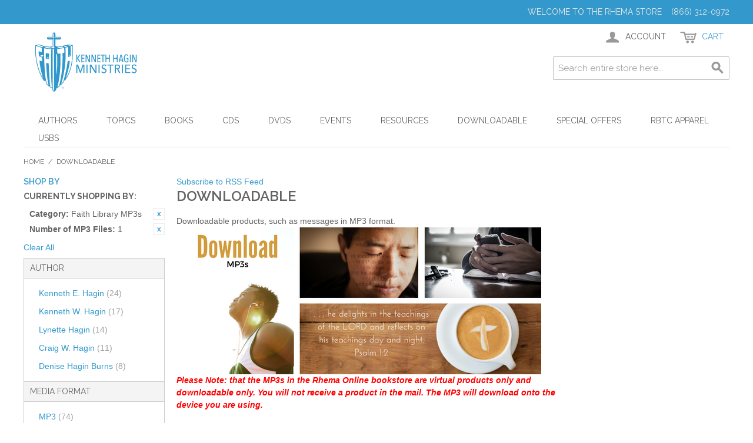

--- FILE ---
content_type: text/html; charset=UTF-8
request_url: https://www.rhema.org/store/downloadable.html?amp%3Bcat=70&cat=70&dir=asc&mode=list&number_of_files=92&order=name
body_size: 77579
content:

<!DOCTYPE html>

<!--[if lt IE 7 ]> <html lang="en" id="top" class="no-js ie6"> <![endif]-->
<!--[if IE 7 ]>    <html lang="en" id="top" class="no-js ie7"> <![endif]-->
<!--[if IE 8 ]>    <html lang="en" id="top" class="no-js ie8"> <![endif]-->
<!--[if IE 9 ]>    <html lang="en" id="top" class="no-js ie9"> <![endif]-->
<!--[if (gt IE 9)|!(IE)]><!--> <html lang="en" id="top" class="no-js"> <!--<![endif]-->

<head>
<meta http-equiv="Content-Type" content="text/html; charset=utf-8" />
<title>Downloadable Products</title>
<meta name="description" content="Downloadable products, such as messages in MP3 format and eBooks." />
<meta name="keywords" content="Downloadable, download, downloads, mp3, mp3s, ebooks, ebook, pdf" />
<meta name="robots" content="INDEX,FOLLOW" />
<link rel="icon" href="https://www.rhema.org/store/media/favicon/default/favicon-96x96.png" type="image/x-icon" />
<link rel="shortcut icon" href="https://www.rhema.org/store/media/favicon/default/favicon-96x96.png" type="image/x-icon" />
<!--[if lt IE 7]>
<script type="text/javascript">
//<![CDATA[
    var BLANK_URL = 'https://www.rhema.org/store/js/blank.html';
    var BLANK_IMG = 'https://www.rhema.org/store/js/spacer.gif';
//]]>
</script>
<![endif]-->
<link rel="stylesheet" type="text/css" href="https://www.rhema.org/store/skin/frontend/rwd/default/css/aitpreorder.css" media="all" />
<script type="text/javascript" src="https://www.rhema.org/store/js/prototype/prototype.js"></script>
<script type="text/javascript" src="https://www.rhema.org/store/js/lib/jquery/jquery-1.12.1.min.js"></script>
<script type="text/javascript" src="https://www.rhema.org/store/js/lib/jquery/noconflict.js"></script>
<script type="text/javascript" src="https://www.rhema.org/store/js/lib/ccard.js"></script>
<script type="text/javascript" src="https://www.rhema.org/store/js/prototype/validation.js"></script>
<script type="text/javascript" src="https://www.rhema.org/store/js/scriptaculous/builder.js"></script>
<script type="text/javascript" src="https://www.rhema.org/store/js/scriptaculous/effects.js"></script>
<script type="text/javascript" src="https://www.rhema.org/store/js/scriptaculous/dragdrop.js"></script>
<script type="text/javascript" src="https://www.rhema.org/store/js/scriptaculous/controls.js"></script>
<script type="text/javascript" src="https://www.rhema.org/store/js/scriptaculous/slider.js"></script>
<script type="text/javascript" src="https://www.rhema.org/store/js/varien/js.js"></script>
<script type="text/javascript" src="https://www.rhema.org/store/js/varien/form.js"></script>
<script type="text/javascript" src="https://www.rhema.org/store/js/mage/translate.js"></script>
<script type="text/javascript" src="https://www.rhema.org/store/js/mage/cookies.js"></script>
<script type="text/javascript" src="https://www.rhema.org/store/skin/frontend/rwd/default/js/lib/modernizr.custom.min.js"></script>
<script type="text/javascript" src="https://www.rhema.org/store/skin/frontend/rwd/default/js/lib/selectivizr.js"></script>
<script type="text/javascript" src="https://www.rhema.org/store/skin/frontend/rwd/default/js/lib/matchMedia.js"></script>
<script type="text/javascript" src="https://www.rhema.org/store/skin/frontend/rwd/default/js/lib/matchMedia.addListener.js"></script>
<script type="text/javascript" src="https://www.rhema.org/store/skin/frontend/rwd/default/js/lib/enquire.js"></script>
<script type="text/javascript" src="https://www.rhema.org/store/skin/frontend/rwd/default/js/app.js"></script>
<script type="text/javascript" src="https://www.rhema.org/store/skin/frontend/rwd/default/js/lib/jquery.cycle2.min.js"></script>
<script type="text/javascript" src="https://www.rhema.org/store/skin/frontend/rwd/default/js/lib/jquery.cycle2.swipe.min.js"></script>
<script type="text/javascript" src="https://www.rhema.org/store/skin/frontend/rwd/default/js/slideshow.js"></script>
<script type="text/javascript" src="https://www.rhema.org/store/skin/frontend/rwd/default/js/lib/imagesloaded.js"></script>
<script type="text/javascript" src="https://www.rhema.org/store/skin/frontend/rwd/default/js/minicart.js"></script>
<script type="text/javascript" src="https://www.rhema.org/store/skin/frontend/rwd/default/js/aitoc/aitpreorder/preorder.js"></script>
<script type="text/javascript" src="https://www.rhema.org/store/skin/frontend/rwd/default/js/configurableswatches/product-media.js"></script>
<script type="text/javascript" src="https://www.rhema.org/store/skin/frontend/rwd/default/js/configurableswatches/swatches-list.js"></script>
<link rel="stylesheet" href="//fonts.googleapis.com/css?family=Raleway:300,400,500,700,600" />
<link href="https://www.rhema.org/store/rss/catalog/new/store_id/1/" title="New Products" rel="alternate" type="application/rss+xml" />
<link href="https://www.rhema.org/store/rss/catalog/special/store_id/1/cid/0/" title="Special Products" rel="alternate" type="application/rss+xml" />
<link href="https://www.rhema.org/store/rss/catalog/salesrule/store_id/1/cid/0/" title="Coupons/Discounts" rel="alternate" type="application/rss+xml" />
<link href="https://www.rhema.org/store/rss/catalog/category/cid/69/store_id/1/" title="Downloadable RSS Feed" rel="alternate" type="application/rss+xml" />
<!--[if  (lte IE 8) & (!IEMobile)]>
<link rel="stylesheet" type="text/css" href="https://www.rhema.org/store/skin/frontend/rwd/default/css/styles-ie8.css" media="all" />
<link rel="stylesheet" type="text/css" href="https://www.rhema.org/store/skin/frontend/rwd/default/css/madisonisland-ie8.css" media="all" />
<![endif]-->
<!--[if (gte IE 9) | (IEMobile)]><!-->
<link rel="stylesheet" type="text/css" href="https://www.rhema.org/store/skin/frontend/rwd/default/css/styles.css" media="all" />
<link rel="stylesheet" type="text/css" href="https://www.rhema.org/store/skin/frontend/rwd/default/css/madisonisland.css" media="all" />
<link rel="stylesheet" type="text/css" href="https://www.rhema.org/store/skin/frontend/rwd/default/css/customStyles.css" media="all" />
<!--<![endif]-->

<script type="text/javascript">
//<![CDATA[
Mage.Cookies.path     = '/store';
Mage.Cookies.domain   = '.www.rhema.org';
//]]>
</script>
<meta name="viewport" content="initial-scale=1.0, width=device-width" />

<script type="text/javascript">
//<![CDATA[
optionalZipCountries = ["HK","IE","MO","PA"];
//]]>
</script>
            <!-- BEGIN GOOGLE ANALYTICS CODE -->
        <script type="text/javascript">
        //<![CDATA[
            var _gaq = _gaq || [];
            
_gaq.push(['_setAccount', 'UA-3952959-6']);

_gaq.push(['_trackPageview']);
            
            (function() {
                var ga = document.createElement('script'); ga.type = 'text/javascript'; ga.async = true;
                ga.src = ('https:' == document.location.protocol ? 'https://ssl' : 'http://www') + '.google-analytics.com/ga.js';
                var s = document.getElementsByTagName('script')[0]; s.parentNode.insertBefore(ga, s);
            })();

        //]]>
        </script>
        <!-- END GOOGLE ANALYTICS CODE -->
    <script type="text/javascript">//<![CDATA[
        var Translator = new Translate([]);
        //]]></script></head>
<body class=" catalog-category-view categorypath-downloadable-html category-downloadable">
<div class="wrapper">
        <noscript>
        <div class="global-site-notice noscript">
            <div class="notice-inner">
                <p>
                    <strong>JavaScript seems to be disabled in your browser.</strong><br />
                    You must have JavaScript enabled in your browser to utilize the functionality of this website.                </p>
            </div>
        </div>
    </noscript>
    <div class="page">
        
<div class="header-language-background">
    <div class="header-language-container">
        <div class="store-language-container">
                    </div>

        
        <p class="welcome-msg">Welcome to the RHEMA Store &nbsp; &nbsp;(866) 312-0972 </p>
    </div>
</div>

<header id="header" class="page-header">
    <div class="page-header-container">
        <a class="logo" href="https://www.rhema.org/store/">
            <img src="https://www.rhema.org/store/skin/frontend/rwd/default/images/Rhema_KHM_Logo_Bookstore.png" alt="Kenneth Hagin Ministries" class="large" />
            <img src="https://www.rhema.org/store/skin/frontend/rwd/default/images/Rhema_KHM_Logo_Bookstore.png" alt="Kenneth Hagin Ministries" class="small" />
        </a>

                <div class="store-language-container"></div>

        <!-- Skip Links -->

        <div class="skip-links">
            <a href="#header-nav" class="skip-link skip-nav">
                <span class="icon"></span>
                <span class="label">Menu</span>
            </a>

            <a href="#header-search" class="skip-link skip-search">
                <span class="icon"></span>
                <span class="label">Search</span>
            </a>

            <div class="account-cart-wrapper">
                <a href="https://www.rhema.org/store/customer/account/" data-target-element="#header-account" class="skip-link skip-account">
                    <span class="icon"></span>
                    <span class="label">Account</span>
                </a>

                <!-- Cart -->

                <div class="header-minicart">
                    

<a href="https://www.rhema.org/store/checkout/cart/" data-target-element="#header-cart" class="skip-link skip-cart  no-count">
    <span class="icon"></span>
    <span class="label">Cart</span>
    <span class="count">0</span>
</a>

<div id="header-cart" class="block block-cart skip-content">
    
<div id="minicart-error-message" class="minicart-message"></div>
<div id="minicart-success-message" class="minicart-message"></div>

<div class="minicart-wrapper">

    <p class="block-subtitle">
        Recently added item(s)        <a class="close skip-link-close" href="#" title="Close">&times;</a>
    </p>

                    <p class="empty">You have no items in your shopping cart.</p>

    </div>
</div>
                </div>
            </div>


        </div>

        <!-- Navigation -->

        <div id="header-nav" class="skip-content">
            
    <nav id="nav">
        <ol class="nav-primary">
            <li  class="level0 nav-1 first parent"><a href="https://www.rhema.org/store/authors.html" class="level0 has-children">Authors</a><ul class="level0"><li class="level1 view-all"><a class="level1" href="https://www.rhema.org/store/authors.html">View All Authors</a></li><li  class="level1 nav-1-1 first"><a href="https://www.rhema.org/store/authors/kenneth-e-hagin.html" class="level1 ">Kenneth E. Hagin</a></li><li  class="level1 nav-1-2"><a href="https://www.rhema.org/store/authors/kenneth-w-hagin.html" class="level1 ">Kenneth W. Hagin</a></li><li  class="level1 nav-1-3"><a href="https://www.rhema.org/store/authors/craig-w-hagin.html" class="level1 ">Craig W. Hagin</a></li><li  class="level1 nav-1-4"><a href="https://www.rhema.org/store/authors/lynette-hagin.html" class="level1 ">Lynette Hagin</a></li><li  class="level1 nav-1-5"><a href="https://www.rhema.org/store/authors/denise-hagin-burns.html" class="level1 ">Denise Hagin Burns</a></li><li  class="level1 nav-1-6"><a href="https://www.rhema.org/store/authors/oretha-hagin.html" class="level1 ">Oretha Hagin</a></li><li  class="level1 nav-1-7 last"><a href="https://www.rhema.org/store/authors/guest-author.html" class="level1 ">Guest Author</a></li></ul></li><li  class="level0 nav-2 parent"><a href="https://www.rhema.org/store/topics.html" class="level0 has-children">Topics</a><ul class="level0"><li class="level1 view-all"><a class="level1" href="https://www.rhema.org/store/topics.html">View All Topics</a></li><li  class="level1 nav-2-1 first"><a href="https://www.rhema.org/store/topics/new-releases.html" class="level1 ">New Releases</a></li><li  class="level1 nav-2-2"><a href="https://www.rhema.org/store/topics/the-believers-authority.html" class="level1 ">The Believer's Authority</a></li><li  class="level1 nav-2-3"><a href="https://www.rhema.org/store/topics/confession.html" class="level1 ">Confession</a></li><li  class="level1 nav-2-4"><a href="https://www.rhema.org/store/topics/covenant.html" class="level1 ">Covenant</a></li><li  class="level1 nav-2-5"><a href="https://www.rhema.org/store/topics/demonology.html" class="level1 ">Demonology</a></li><li  class="level1 nav-2-6"><a href="https://www.rhema.org/store/topics/evangelism.html" class="level1 ">Evangelism</a></li><li  class="level1 nav-2-7"><a href="https://www.rhema.org/store/topics/faith.html" class="level1 ">Faith</a></li><li  class="level1 nav-2-8"><a href="https://www.rhema.org/store/topics/family.html" class="level1 ">Family</a></li><li  class="level1 nav-2-9"><a href="https://www.rhema.org/store/topics/favorites-from-our-leadership.html" class="level1 ">Favorites from Our Leadership</a></li><li  class="level1 nav-2-10"><a href="https://www.rhema.org/store/topics/finances.html" class="level1 ">Finances</a></li><li  class="level1 nav-2-11"><a href="https://www.rhema.org/store/topics/healing.html" class="level1 ">Healing</a></li><li  class="level1 nav-2-12"><a href="https://www.rhema.org/store/topics/holy-spirit.html" class="level1 ">Holy Spirit</a></li><li  class="level1 nav-2-13"><a href="https://www.rhema.org/store/topics/kenneth-e-hagin-legacy-bible.html" class="level1 ">Kenneth E. Hagin Legacy Bible</a></li><li  class="level1 nav-2-14"><a href="https://www.rhema.org/store/topics/timeless-teachings.html" class="level1 ">Kenneth E. Hagin: Timeless Teachings</a></li><li  class="level1 nav-2-15"><a href="https://www.rhema.org/store/topics/love.html" class="level1 ">Love</a></li><li  class="level1 nav-2-16"><a href="https://www.rhema.org/store/topics/ministerial-resources.html" class="level1 ">Ministerial Resources</a></li><li  class="level1 nav-2-17"><a href="https://www.rhema.org/store/topics/prayer.html" class="level1 ">Prayer</a></li><li  class="level1 nav-2-18"><a href="https://www.rhema.org/store/topics/spiritology.html" class="level1 ">Spiritology</a></li><li  class="level1 nav-2-19 last"><a href="https://www.rhema.org/store/topics/successful-living.html" class="level1 ">Successful Living</a></li></ul></li><li  class="level0 nav-3 parent"><a href="https://www.rhema.org/store/books.html" class="level0 has-children">Books</a><ul class="level0"><li class="level1 view-all"><a class="level1" href="https://www.rhema.org/store/books.html">View All Books</a></li><li  class="level1 nav-3-1 first"><a href="https://www.rhema.org/store/books/hardbound.html" class="level1 ">Hardbound</a></li><li  class="level1 nav-3-2"><a href="https://www.rhema.org/store/books/paperback.html" class="level1 ">Paperback</a></li><li  class="level1 nav-3-3"><a href="https://www.rhema.org/store/books/minibooks.html" class="level1 ">Minibooks</a></li><li  class="level1 nav-3-4 last"><a href="https://www.rhema.org/store/books/spanish.html" class="level1 ">Spanish</a></li></ul></li><li  class="level0 nav-4 parent"><a href="https://www.rhema.org/store/cds.html" class="level0 has-children">CDs</a><ul class="level0"><li class="level1 view-all"><a class="level1" href="https://www.rhema.org/store/cds.html">View All CDs</a></li><li  class="level1 nav-4-1 first"><a href="https://www.rhema.org/store/cds/teaching.html" class="level1 ">Teaching</a></li><li  class="level1 nav-4-2 last"><a href="https://www.rhema.org/store/cds/music.html" class="level1 ">Music</a></li></ul></li><li  class="level0 nav-5 parent"><a href="https://www.rhema.org/store/dvds.html" class="level0 has-children">DVDs</a><ul class="level0"><li class="level1 view-all"><a class="level1" href="https://www.rhema.org/store/dvds.html">View All DVDs</a></li><li  class="level1 nav-5-1 first last"><a href="https://www.rhema.org/store/dvds/flp-dvds.html" class="level1 ">All FLP DVDs</a></li></ul></li><li  class="level0 nav-6 parent"><a href="https://www.rhema.org/store/event-teaching.html" class="level0 has-children">Events</a><ul class="level0"><li class="level1 view-all"><a class="level1" href="https://www.rhema.org/store/event-teaching.html">View All Events</a></li><li  class="level1 nav-6-1 first"><a href="https://www.rhema.org/store/event-teaching/winter-bible-seminar-2018.html" class="level1 ">Winter Bible Seminar 2018</a></li><li  class="level1 nav-6-2"><a href="https://www.rhema.org/store/event-teaching/campmeeting-2018.html" class="level1 ">Campmeeting 2018</a></li><li  class="level1 nav-6-3"><a href="https://www.rhema.org/store/event-teaching/winter-bible-seminar-19.html" class="level1 ">Winter Bible Seminar '19</a></li><li  class="level1 nav-6-4"><a href="https://www.rhema.org/store/event-teaching/campmeeting-2019.html" class="level1 ">Campmeeting 2019</a></li><li  class="level1 nav-6-5"><a href="https://www.rhema.org/store/event-teaching/winter-bible-seminar-20.html" class="level1 ">Winter Bible Seminar '20</a></li><li  class="level1 nav-6-6"><a href="https://www.rhema.org/store/event-teaching/campmeeting-2020.html" class="level1 ">Campmeeting 2020</a></li><li  class="level1 nav-6-7"><a href="https://www.rhema.org/store/event-teaching/winter-bible-seminar-2021.html" class="level1 ">Winter Bible Seminar 2021</a></li><li  class="level1 nav-6-8"><a href="https://www.rhema.org/store/event-teaching/campmeeting-2021.html" class="level1 ">Campmeeting 2021</a></li><li  class="level1 nav-6-9"><a href="https://www.rhema.org/store/event-teaching/winter-bible-seminar-22.html" class="level1 ">Winter Bible Seminar '22</a></li><li  class="level1 nav-6-10"><a href="https://www.rhema.org/store/event-teaching/campmeeting-2022.html" class="level1 ">Campmeeting 2022</a></li><li  class="level1 nav-6-11"><a href="https://www.rhema.org/store/event-teaching/winter-bible-seminar-23.html" class="level1 ">Winter Bible Seminar '23</a></li><li  class="level1 nav-6-12"><a href="https://www.rhema.org/store/event-teaching/campmeeting-2023.html" class="level1 ">Campmeeting 2023</a></li><li  class="level1 nav-6-13"><a href="https://www.rhema.org/store/event-teaching/winter-bible-seminar-24.html" class="level1 ">Winter Bible Seminar '24</a></li><li  class="level1 nav-6-14"><a href="https://www.rhema.org/store/event-teaching/campmeeting-2024.html" class="level1 ">Campmeeting 2024</a></li><li  class="level1 nav-6-15"><a href="https://www.rhema.org/store/event-teaching/winter-bible-seminar-25.html" class="level1 ">Winter Bible Seminar '25</a></li><li  class="level1 nav-6-16 last"><a href="https://www.rhema.org/store/event-teaching/campmeeting-2025.html" class="level1 ">Campmeeting 2025</a></li></ul></li><li  class="level0 nav-7 parent"><a href="https://www.rhema.org/store/resources.html" class="level0 has-children">Resources</a><ul class="level0"><li class="level1 view-all"><a class="level1" href="https://www.rhema.org/store/resources.html">View All Resources</a></li><li  class="level1 nav-7-1 first"><a href="https://www.rhema.org/store/resources/bibles.html" class="level1 ">Bibles</a></li><li  class="level1 nav-7-2"><a href="https://www.rhema.org/store/resources/devotionals.html" class="level1 ">Devotionals</a></li><li  class="level1 nav-7-3"><a href="https://www.rhema.org/store/resources/ministry-aids.html" class="level1 ">Ministry Aids</a></li><li  class="level1 nav-7-4"><a href="https://www.rhema.org/store/resources/study-course.html" class="level1 ">Study Course</a></li><li  class="level1 nav-7-5"><a href="https://www.rhema.org/store/resources/study-guide.html" class="level1 ">Study Guide</a></li><li  class="level1 nav-7-6"><a href="https://www.rhema.org/store/resources/brochures.html" class="level1 ">FREE Information Materials</a></li><li  class="level1 nav-7-7 last"><a href="https://www.rhema.org/store/resources/curriculum.html" class="level1 ">Curriculum</a></li></ul></li><li  class="level0 nav-8 active parent"><a href="https://www.rhema.org/store/downloadable.html" class="level0 has-children">Downloadable</a><ul class="level0"><li class="level1 view-all"><a class="level1" href="https://www.rhema.org/store/downloadable.html">View All Downloadable</a></li><li  class="level1 nav-8-1 first"><a href="https://www.rhema.org/store/downloadable/faith-library.html" class="level1 ">Faith Library MP3s</a></li><li  class="level1 nav-8-2"><a href="https://www.rhema.org/store/downloadable/ebooks.html" class="level1 ">eBooks</a></li><li  class="level1 nav-8-3"><a href="https://www.rhema.org/store/downloadable/winter-bible-seminar-2018.html" class="level1 ">Winter Bible Seminar 2018</a></li><li  class="level1 nav-8-4"><a href="https://www.rhema.org/store/downloadable/campmeeting-2018.html" class="level1 ">Campmeeting 2018</a></li><li  class="level1 nav-8-5"><a href="https://www.rhema.org/store/downloadable/winter-bible-seminar-19.html" class="level1 ">Winter Bible Seminar '19</a></li><li  class="level1 nav-8-6"><a href="https://www.rhema.org/store/downloadable/campmeeting-2019.html" class="level1 ">Campmeeting 2019</a></li><li  class="level1 nav-8-7"><a href="https://www.rhema.org/store/downloadable/winter-bible-seminar-20.html" class="level1 ">Winter Bible Seminar '20</a></li><li  class="level1 nav-8-8"><a href="https://www.rhema.org/store/downloadable/campmeeting-2020.html" class="level1 ">Campmeeting 2020</a></li><li  class="level1 nav-8-9"><a href="https://www.rhema.org/store/downloadable/winter-bible-seminar-21.html" class="level1 ">Winter Bible Seminar '21</a></li><li  class="level1 nav-8-10"><a href="https://www.rhema.org/store/downloadable/campmeeting-2021.html" class="level1 ">Campmeeting 2021</a></li><li  class="level1 nav-8-11"><a href="https://www.rhema.org/store/downloadable/winter-bible-seminar-22.html" class="level1 ">Winter Bible Seminar '22</a></li><li  class="level1 nav-8-12"><a href="https://www.rhema.org/store/downloadable/campmeeting-2022.html" class="level1 ">Campmeeting 2022</a></li><li  class="level1 nav-8-13"><a href="https://www.rhema.org/store/downloadable/winter-bible-seminar-23.html" class="level1 ">Winter Bible Seminar '23</a></li><li  class="level1 nav-8-14"><a href="https://www.rhema.org/store/downloadable/campmeeting-2023.html" class="level1 ">Campmeeting 2023</a></li><li  class="level1 nav-8-15"><a href="https://www.rhema.org/store/downloadable/winter-bible-seminar-24.html" class="level1 ">Winter Bible Seminar '24</a></li><li  class="level1 nav-8-16"><a href="https://www.rhema.org/store/downloadable/campmeeting-2024.html" class="level1 ">Campmeeting 2024</a></li><li  class="level1 nav-8-17"><a href="https://www.rhema.org/store/downloadable/winter-bible-seminar-25.html" class="level1 ">Winter Bible Seminar '25</a></li><li  class="level1 nav-8-18 last"><a href="https://www.rhema.org/store/downloadable/campmeeting-2025.html" class="level1 ">Campmeeting 2025</a></li></ul></li><li  class="level0 nav-9 parent"><a href="https://www.rhema.org/store/specials.html" class="level0 has-children">Special Offers</a><ul class="level0"><li class="level1 view-all"><a class="level1" href="https://www.rhema.org/store/specials.html">View All Special Offers</a></li><li  class="level1 nav-9-1 first"><a href="https://www.rhema.org/store/specials/christmas-savings.html" class="level1 ">Christmas Savings</a></li><li  class="level1 nav-9-2"><a href="https://www.rhema.org/store/specials/magazine.html" class="level1 ">Word of Faith</a></li><li  class="level1 nav-9-3 last"><a href="https://www.rhema.org/store/specials/media-offers.html" class="level1 ">Radio / TV</a></li></ul></li><li  class="level0 nav-10 parent"><a href="https://www.rhema.org/store/apparel.html" class="level0 has-children">RBTC Apparel</a><ul class="level0"><li class="level1 view-all"><a class="level1" href="https://www.rhema.org/store/apparel.html">View All RBTC Apparel</a></li><li  class="level1 nav-10-1 first"><a href="https://www.rhema.org/store/apparel/rbtc-crewneck-sweatshirts.html" class="level1 ">RBTC Crewneck Sweatshirts</a></li><li  class="level1 nav-10-2"><a href="https://www.rhema.org/store/apparel/restored-hoodie.html" class="level1 ">RESTORED Hoodie Sweatshirts</a></li><li  class="level1 nav-10-3 last"><a href="https://www.rhema.org/store/apparel/alumni-hoodie-sweatshirts.html" class="level1 ">Alumni Hoodie Sweatshirts</a></li></ul></li><li  class="level0 nav-11 last parent"><a href="https://www.rhema.org/store/usbs.html" class="level0 has-children">USBs</a><ul class="level0"><li class="level1 view-all"><a class="level1" href="https://www.rhema.org/store/usbs.html">View All USBs</a></li><li  class="level1 nav-11-1 first last"><a href="https://www.rhema.org/store/usbs/faith-library-usbs.html" class="level1 ">Faith Library USBs</a></li></ul></li>        </ol>
    </nav>
        </div>

        <!-- Search -->

        <div id="header-search" class="skip-content">
            
<form id="search_mini_form" action="https://www.rhema.org/store/catalogsearch/result/" method="get">
    <div class="input-box">
        <label for="search">Search:</label>
        <input id="search" type="search" name="q" value="" class="input-text required-entry" maxlength="128" placeholder="Search entire store here..." />
        <button type="submit" title="Search" class="button search-button"><span><span>Search</span></span></button>
    </div>

    <div id="search_autocomplete" class="search-autocomplete"></div>
    <script type="text/javascript">
    //<![CDATA[
        var searchForm = new Varien.searchForm('search_mini_form', 'search', '');
        searchForm.initAutocomplete('https://www.rhema.org/store/catalogsearch/ajax/suggest/', 'search_autocomplete');
    //]]>
    </script>
</form>
        </div>

        <!-- Account -->

        <div id="header-account" class="skip-content">
            <div class="links">
        <ul>
                                    <li class="first" ><a href="https://www.rhema.org/store/customer/account/" title="My Account" >My Account</a></li>
                                                <li ><a href="https://www.rhema.org/store/checkout/cart/" title="My Cart" class="top-link-cart">My Cart</a></li>
                                                <li ><a href="https://www.rhema.org/store/checkout/" title="Checkout" class="top-link-checkout">Checkout</a></li>
                                                <li ><a href="https://www.rhema.org/store/customer/account/create/" title="Register" >Register</a></li>
                                                <li class=" last" ><a href="https://www.rhema.org/store/customer/account/login/" title="Log In" >Log In</a></li>
                        </ul>
</div>
        </div>
    </div>
</header>


        <div class="main-container col3-layout">
            <div class="main">
                <div class="breadcrumbs">
    <ul>
                    <li class="home">
                            <a href="https://www.rhema.org/store/" title="Go to Home Page">Home</a>
                                        <span>/ </span>
                        </li>
                    <li class="category69">
                            <strong>Downloadable</strong>
                                    </li>
            </ul>
</div>
                <div class="col-wrapper">
                                                                <div class="col-left sidebar col-left-first"><div class="block block-layered-nav">
    <div class="block-title">
        <strong><span>Shop By</span></strong>
    </div>
    <div class="block-content toggle-content">
        <div class="currently">
    <p class="block-subtitle">Currently Shopping by:</p>
    <ol>
                    <li>
                            <a  class="btn-remove" href="https://www.rhema.org/store/downloadable.html?amp%3Bcat=70&amp;dir=asc&amp;mode=list&amp;number_of_files=92&amp;order=name" title="Remove This Item">Remove This Item</a>
                        <span class="label">Category:</span> <span class="value">Faith Library MP3s</span>
        </li>
                            <li>
                            <a  class="btn-remove" href="https://www.rhema.org/store/downloadable.html?amp%3Bcat=70&amp;cat=70&amp;dir=asc&amp;mode=list&amp;order=name" title="Remove This Item">Remove This Item</a>
                        <span class="label">Number of MP3 Files:</span> <span class="value">1</span>
        </li>
                </ol>
</div>
                    <div class="actions"><a href="https://www.rhema.org/store/downloadable.html?amp%3Bcat=70&amp;dir=asc&amp;mode=list&amp;order=name">Clear All</a></div>
                            <p class="block-subtitle block-subtitle--filter">Filter</p>
            <dl id="narrow-by-list">
                                                                                                    <dt>Author</dt>
                    <dd>
<ol>
    <li>
                    <a href="https://www.rhema.org/store/downloadable.html?amp%3Bcat=70&amp;author=9&amp;cat=70&amp;dir=asc&amp;mode=list&amp;number_of_files=92&amp;order=name">
                Kenneth E. Hagin                                <span class="count">(24)</span>
                            </a>
            </li>
    <li>
                    <a href="https://www.rhema.org/store/downloadable.html?amp%3Bcat=70&amp;author=8&amp;cat=70&amp;dir=asc&amp;mode=list&amp;number_of_files=92&amp;order=name">
                Kenneth W. Hagin                                <span class="count">(17)</span>
                            </a>
            </li>
    <li>
                    <a href="https://www.rhema.org/store/downloadable.html?amp%3Bcat=70&amp;author=7&amp;cat=70&amp;dir=asc&amp;mode=list&amp;number_of_files=92&amp;order=name">
                Lynette Hagin                                <span class="count">(14)</span>
                            </a>
            </li>
    <li>
                    <a href="https://www.rhema.org/store/downloadable.html?amp%3Bcat=70&amp;author=14&amp;cat=70&amp;dir=asc&amp;mode=list&amp;number_of_files=92&amp;order=name">
                Craig W. Hagin                                <span class="count">(11)</span>
                            </a>
            </li>
    <li>
                    <a href="https://www.rhema.org/store/downloadable.html?amp%3Bcat=70&amp;author=100&amp;cat=70&amp;dir=asc&amp;mode=list&amp;number_of_files=92&amp;order=name">
                Denise Hagin Burns                                <span class="count">(8)</span>
                            </a>
            </li>
</ol>
</dd>
                                                                    <dt>Media Format</dt>
                    <dd>
<ol>
    <li>
                    <a href="https://www.rhema.org/store/downloadable.html?amp%3Bcat=70&amp;cat=70&amp;dir=asc&amp;media_format=33&amp;mode=list&amp;number_of_files=92&amp;order=name">
                MP3                                <span class="count">(74)</span>
                            </a>
            </li>
</ol>
</dd>
                                                                                                                                                                    <dt>Price</dt>
                    <dd>
<ol>
    <li>
                    <a href="https://www.rhema.org/store/downloadable.html?amp%3Bcat=70&amp;cat=70&amp;dir=asc&amp;mode=list&amp;number_of_files=92&amp;order=name&amp;price=4-">
                <span class="price">$4.00</span> and above                                <span class="count">(74)</span>
                            </a>
            </li>
</ol>
</dd>
                                            </dl>
            <script type="text/javascript">decorateDataList('narrow-by-list')</script>
            </div>
</div>
</div>
                                        <div class="col-main">
                                                <div class="page-title category-title">
            <a href="https://www.rhema.org/store/rss/catalog/category/cid/69/store_id/1/" class="link-rss">Subscribe to RSS Feed</a>
        <h1>Downloadable</h1>
</div>



    <div class="category-description std">
        Downloadable products, such as messages in MP3 format.    </div>
    
    <p><img src="https://www.rhema.org/store/media/wysiwyg/Download_Mp3.png" alt="" /></p>
<p><span style="color: #ff0000;"><em><strong>Please Note:</strong> <strong>that the MP3s in the Rhema Online bookstore are virtual products only and downloadable only. You will not receive a product in the mail. The MP3 will download onto the device you are using.</strong></em></span></p>
<p>&nbsp;</p>
<p>All Sales are final. No exchanges. MP3s are virtual products and can not be exchanged once downloaded. Please note after downloading you may have to &lsquo;search&rsquo; the title of the MP3 on your computer to locate where it has downloaded. Please call 1-866-312-0972 for any questions. Thank you.</p>    <div class="category-products">
    <div class="toolbar">
            <div class="sorter">
                            <p class="view-mode">
                                                                <label>View as</label>
                                                                                    <a href="https://www.rhema.org/store/downloadable.html?amp%3Bcat=70&amp;cat=70&amp;dir=asc&amp;mode=grid&amp;number_of_files=92&amp;order=name" title="Grid" class="grid">Grid</a>
                                                                                                                <strong title="List" class="list">List</strong>
                                                                                        </p>
            
            <div class="sort-by">
                <label>Sort By</label>
                <select onchange="setLocation(this.value)" title="Sort By">
                                            <option value="https://www.rhema.org/store/downloadable.html?amp%3Bcat=70&amp;cat=70&amp;dir=asc&amp;mode=list&amp;number_of_files=92&amp;order=position">
                            Position                        </option>
                                            <option value="https://www.rhema.org/store/downloadable.html?amp%3Bcat=70&amp;cat=70&amp;dir=asc&amp;mode=list&amp;number_of_files=92&amp;order=name" selected="selected">
                            Name                        </option>
                                            <option value="https://www.rhema.org/store/downloadable.html?amp%3Bcat=70&amp;cat=70&amp;dir=asc&amp;mode=list&amp;number_of_files=92&amp;order=price">
                            Price                        </option>
                                    </select>
                                    <a href="https://www.rhema.org/store/downloadable.html?amp%3Bcat=70&amp;cat=70&amp;dir=desc&amp;mode=list&amp;number_of_files=92&amp;order=name" class="sort-by-switcher sort-by-switcher--asc" title="Set Descending Direction">Set Descending Direction</a>
                            </div>
        </div>
        <div class="pager">
        <div class="count-container">
                            <p class="amount amount--has-pages">
                    1-10 of 74                </p>
            
            <div class="limiter">
                <label>Show</label>
                <select onchange="setLocation(this.value)" title="Results per page">
                                    <option value="https://www.rhema.org/store/downloadable.html?amp%3Bcat=70&amp;cat=70&amp;dir=asc&amp;limit=5&amp;mode=list&amp;number_of_files=92&amp;order=name">
                        5                    </option>
                                    <option value="https://www.rhema.org/store/downloadable.html?amp%3Bcat=70&amp;cat=70&amp;dir=asc&amp;limit=10&amp;mode=list&amp;number_of_files=92&amp;order=name" selected="selected">
                        10                    </option>
                                    <option value="https://www.rhema.org/store/downloadable.html?amp%3Bcat=70&amp;cat=70&amp;dir=asc&amp;limit=15&amp;mode=list&amp;number_of_files=92&amp;order=name">
                        15                    </option>
                                    <option value="https://www.rhema.org/store/downloadable.html?amp%3Bcat=70&amp;cat=70&amp;dir=asc&amp;limit=20&amp;mode=list&amp;number_of_files=92&amp;order=name">
                        20                    </option>
                                    <option value="https://www.rhema.org/store/downloadable.html?amp%3Bcat=70&amp;cat=70&amp;dir=asc&amp;limit=25&amp;mode=list&amp;number_of_files=92&amp;order=name">
                        25                    </option>
                                </select>
            </div>
        </div>

        
    
    
        <div class="pages">
        <strong>Page:</strong>
        <ol>
        
        
        
                                    <li class="current">1</li>
                                                <li><a href="https://www.rhema.org/store/downloadable.html?amp%3Bcat=70&amp;cat=70&amp;dir=asc&amp;mode=list&amp;number_of_files=92&amp;order=name&amp;p=2">2</a></li>
                                                <li><a href="https://www.rhema.org/store/downloadable.html?amp%3Bcat=70&amp;cat=70&amp;dir=asc&amp;mode=list&amp;number_of_files=92&amp;order=name&amp;p=3">3</a></li>
                                                <li><a href="https://www.rhema.org/store/downloadable.html?amp%3Bcat=70&amp;cat=70&amp;dir=asc&amp;mode=list&amp;number_of_files=92&amp;order=name&amp;p=4">4</a></li>
                                                <li><a href="https://www.rhema.org/store/downloadable.html?amp%3Bcat=70&amp;cat=70&amp;dir=asc&amp;mode=list&amp;number_of_files=92&amp;order=name&amp;p=5">5</a></li>
                    

        
        
                    <li>
                <a class="next i-next" href="https://www.rhema.org/store/downloadable.html?amp%3Bcat=70&amp;cat=70&amp;dir=asc&amp;mode=list&amp;number_of_files=92&amp;order=name&amp;p=2" title="Next">
                                            Next                                    </a>
            </li>
                </ol>

    </div>
    
    

    </div>
</div>
                <ol class="products-list" id="products-list">
            <li class="item">
                        <a href="https://www.rhema.org/store/downloadable/a-place-called-there-1-mp3-download.html" title="EACJ09S" class="product-image">
                                                <img id="product-collection-image-3664"
                     src="https://www.rhema.org/store/media/catalog/product/cache/1/small_image/300x/17f82f742ffe127f42dca9de82fb58b1/m/p/mp3-aplacecalledthere-id3_1.jpg"
                     alt="EACJ09S" />
            </a>
                        <div class="product-shop">
                <div class="f-fix">
                    <div class="product-primary">
                                                <h2 class="product-name"><a href="https://www.rhema.org/store/downloadable/a-place-called-there-1-mp3-download.html" title="A Place Called There (1 MP3 Download)">A Place Called There (1 MP3 Download)</a></h2>
                                                                    </div>
                    <div class="product-secondary">
                        

                        
    <div class="price-box">
                                                                <span class="regular-price" id="product-price-3664">
                                            <span class="price">$4.00</span>                                    </span>
                        
        </div>

                    </div>
                    <div class="product-secondary">
                                                    <p class="action"><button type="button" title="Add to Cart" class="button btn-cart" onclick="setLocation('https://www.rhema.org/store/checkout/cart/add/uenc/aHR0cHM6Ly93d3cucmhlbWEub3JnL3N0b3JlL2Rvd25sb2FkYWJsZS5odG1sP2FtcCUzQmNhdD03MCZhbXA7Y2F0PTcwJmFtcDtkaXI9YXNjJmFtcDttb2RlPWxpc3QmYW1wO251bWJlcl9vZl9maWxlcz05MiZhbXA7b3JkZXI9bmFtZQ,,/product/3664/form_key/5D58cKUp8KmwKwFj/')"><span><span>Add to Cart</span></span></button></p>
                                                <ul class="add-to-links">
                                                                                        <li><span class="separator">|</span> <a href="https://www.rhema.org/store/catalog/product_compare/add/product/3664/uenc/aHR0cHM6Ly93d3cucmhlbWEub3JnL3N0b3JlL2Rvd25sb2FkYWJsZS5odG1sP2FtcCUzQmNhdD03MCZhbXA7Y2F0PTcwJmFtcDtkaXI9YXNjJmFtcDttb2RlPWxpc3QmYW1wO251bWJlcl9vZl9maWxlcz05MiZhbXA7b3JkZXI9bmFtZQ,,/form_key/5D58cKUp8KmwKwFj/" class="link-compare">Add to Compare</a></li>
                                                    </ul>
                    </div>
                    <div class="desc std">
                        <p>God has a perfect plan for your life. If He tells you to go &ldquo;there&rdquo; as He did Elijah in First Kings chapter 17, then &ldquo;there&rdquo; is God&rsquo;s place of purpose, provision, and power for you.</p>                        <a href="https://www.rhema.org/store/downloadable/a-place-called-there-1-mp3-download.html" title="A Place Called There (1 MP3 Download)" class="link-learn">Learn More</a>
                    </div>
                </div>
            </div>
        </li>
            <li class="item">
                        <a href="https://www.rhema.org/store/downloadable/anchor-moments-1-mp3-download.html" title="EAEB07S" class="product-image">
                                                <img id="product-collection-image-3987"
                     src="https://www.rhema.org/store/media/catalog/product/cache/1/small_image/300x/17f82f742ffe127f42dca9de82fb58b1/m/p/mp3-anchormoments.jpg"
                     alt="EAEB07S" />
            </a>
                        <div class="product-shop">
                <div class="f-fix">
                    <div class="product-primary">
                                                <h2 class="product-name"><a href="https://www.rhema.org/store/downloadable/anchor-moments-1-mp3-download.html" title="Anchor Moments (1 MP3 Download)">Anchor Moments (1 MP3 Download)</a></h2>
                                                                    </div>
                    <div class="product-secondary">
                        

                        
    <div class="price-box">
                                                                <span class="regular-price" id="product-price-3987">
                                            <span class="price">$4.00</span>                                    </span>
                        
        </div>

                    </div>
                    <div class="product-secondary">
                                                    <p class="action"><button type="button" title="Add to Cart" class="button btn-cart" onclick="setLocation('https://www.rhema.org/store/downloadable/anchor-moments-1-mp3-download.html')"><span><span>Add to Cart</span></span></button></p>
                                                <ul class="add-to-links">
                                                                                        <li><span class="separator">|</span> <a href="https://www.rhema.org/store/catalog/product_compare/add/product/3987/uenc/aHR0cHM6Ly93d3cucmhlbWEub3JnL3N0b3JlL2Rvd25sb2FkYWJsZS5odG1sP2FtcCUzQmNhdD03MCZhbXA7Y2F0PTcwJmFtcDtkaXI9YXNjJmFtcDttb2RlPWxpc3QmYW1wO251bWJlcl9vZl9maWxlcz05MiZhbXA7b3JkZXI9bmFtZQ,,/form_key/5D58cKUp8KmwKwFj/" class="link-compare">Add to Compare</a></li>
                                                    </ul>
                    </div>
                    <div class="desc std">
                        Moments of Hope                        <a href="https://www.rhema.org/store/downloadable/anchor-moments-1-mp3-download.html" title="Anchor Moments (1 MP3 Download)" class="link-learn">Learn More</a>
                    </div>
                </div>
            </div>
        </li>
            <li class="item">
                        <a href="https://www.rhema.org/store/downloadable/christ-the-deliverer-1-mp3-download.html" title="EAH29S" class="product-image">
                                                <img id="product-collection-image-4106"
                     src="https://www.rhema.org/store/media/catalog/product/cache/1/small_image/300x/17f82f742ffe127f42dca9de82fb58b1/m/p/mp3-christ_the_deliverer-id3.jpg"
                     alt="EAH29S" />
            </a>
                        <div class="product-shop">
                <div class="f-fix">
                    <div class="product-primary">
                                                <h2 class="product-name"><a href="https://www.rhema.org/store/downloadable/christ-the-deliverer-1-mp3-download.html" title="Christ the Deliverer (1 MP3 Download)">Christ the Deliverer (1 MP3 Download)</a></h2>
                                                                    </div>
                    <div class="product-secondary">
                        

                        
    <div class="price-box">
                                                                <span class="regular-price" id="product-price-4106">
                                            <span class="price">$4.00</span>                                    </span>
                        
        </div>

                    </div>
                    <div class="product-secondary">
                                                    <p class="action"><button type="button" title="Add to Cart" class="button btn-cart" onclick="setLocation('https://www.rhema.org/store/downloadable/christ-the-deliverer-1-mp3-download.html')"><span><span>Add to Cart</span></span></button></p>
                                                <ul class="add-to-links">
                                                                                        <li><span class="separator">|</span> <a href="https://www.rhema.org/store/catalog/product_compare/add/product/4106/uenc/aHR0cHM6Ly93d3cucmhlbWEub3JnL3N0b3JlL2Rvd25sb2FkYWJsZS5odG1sP2FtcCUzQmNhdD03MCZhbXA7Y2F0PTcwJmFtcDtkaXI9YXNjJmFtcDttb2RlPWxpc3QmYW1wO251bWJlcl9vZl9maWxlcz05MiZhbXA7b3JkZXI9bmFtZQ,,/form_key/5D58cKUp8KmwKwFj/" class="link-compare">Add to Compare</a></li>
                                                    </ul>
                    </div>
                    <div class="desc std">
                        Our Questions About Healing—Answered!                        <a href="https://www.rhema.org/store/downloadable/christ-the-deliverer-1-mp3-download.html" title="Christ the Deliverer (1 MP3 Download)" class="link-learn">Learn More</a>
                    </div>
                </div>
            </div>
        </li>
            <li class="item">
                        <a href="https://www.rhema.org/store/downloadable/deep-roots-in-god-1-mp3.html" title="EADB06S" class="product-image">
                                                <img id="product-collection-image-3777"
                     src="https://www.rhema.org/store/media/catalog/product/cache/1/small_image/300x/17f82f742ffe127f42dca9de82fb58b1/m/p/mp3-deeprootsingod_id3.jpg"
                     alt="EADB06S" />
            </a>
                        <div class="product-shop">
                <div class="f-fix">
                    <div class="product-primary">
                                                <h2 class="product-name"><a href="https://www.rhema.org/store/downloadable/deep-roots-in-god-1-mp3.html" title="Deep Roots in God (1 MP3 Download)">Deep Roots in God (1 MP3 Download)</a></h2>
                                                                    </div>
                    <div class="product-secondary">
                        

                        
    <div class="price-box">
                                                                <span class="regular-price" id="product-price-3777">
                                            <span class="price">$4.00</span>                                    </span>
                        
        </div>

                    </div>
                    <div class="product-secondary">
                                                    <p class="action"><button type="button" title="Add to Cart" class="button btn-cart" onclick="setLocation('https://www.rhema.org/store/checkout/cart/add/uenc/aHR0cHM6Ly93d3cucmhlbWEub3JnL3N0b3JlL2Rvd25sb2FkYWJsZS5odG1sP2FtcCUzQmNhdD03MCZhbXA7Y2F0PTcwJmFtcDtkaXI9YXNjJmFtcDttb2RlPWxpc3QmYW1wO251bWJlcl9vZl9maWxlcz05MiZhbXA7b3JkZXI9bmFtZQ,,/product/3777/form_key/5D58cKUp8KmwKwFj/')"><span><span>Add to Cart</span></span></button></p>
                                                <ul class="add-to-links">
                                                                                        <li><span class="separator">|</span> <a href="https://www.rhema.org/store/catalog/product_compare/add/product/3777/uenc/aHR0cHM6Ly93d3cucmhlbWEub3JnL3N0b3JlL2Rvd25sb2FkYWJsZS5odG1sP2FtcCUzQmNhdD03MCZhbXA7Y2F0PTcwJmFtcDtkaXI9YXNjJmFtcDttb2RlPWxpc3QmYW1wO251bWJlcl9vZl9maWxlcz05MiZhbXA7b3JkZXI9bmFtZQ,,/form_key/5D58cKUp8KmwKwFj/" class="link-compare">Add to Compare</a></li>
                                                    </ul>
                    </div>
                    <div class="desc std">
                        Immovable                        <a href="https://www.rhema.org/store/downloadable/deep-roots-in-god-1-mp3.html" title="Deep Roots in God (1 MP3 Download)" class="link-learn">Learn More</a>
                    </div>
                </div>
            </div>
        </li>
            <li class="item">
                        <a href="https://www.rhema.org/store/downloadable/defeating-satan-s-strategies-through-prayer-1mp3-download.html" title="EALH13S" class="product-image">
                                                <img id="product-collection-image-3944"
                     src="https://www.rhema.org/store/media/catalog/product/cache/1/small_image/300x/17f82f742ffe127f42dca9de82fb58b1/m/p/mp3-defeating-satans-strategies-through-prayer.jpg"
                     alt="EALH13S" />
            </a>
                        <div class="product-shop">
                <div class="f-fix">
                    <div class="product-primary">
                                                <h2 class="product-name"><a href="https://www.rhema.org/store/downloadable/defeating-satan-s-strategies-through-prayer-1mp3-download.html" title="Defeating Satan's Strategies Through Prayer (1 MP3 Download)">Defeating Satan's Strategies Through Prayer (1 MP3 Download)</a></h2>
                                                                    </div>
                    <div class="product-secondary">
                        

                        
    <div class="price-box">
                                                                <span class="regular-price" id="product-price-3944">
                                            <span class="price">$4.00</span>                                    </span>
                        
        </div>

                    </div>
                    <div class="product-secondary">
                                                    <p class="action"><button type="button" title="Add to Cart" class="button btn-cart" onclick="setLocation('https://www.rhema.org/store/checkout/cart/add/uenc/aHR0cHM6Ly93d3cucmhlbWEub3JnL3N0b3JlL2Rvd25sb2FkYWJsZS5odG1sP2FtcCUzQmNhdD03MCZhbXA7Y2F0PTcwJmFtcDtkaXI9YXNjJmFtcDttb2RlPWxpc3QmYW1wO251bWJlcl9vZl9maWxlcz05MiZhbXA7b3JkZXI9bmFtZQ,,/product/3944/form_key/5D58cKUp8KmwKwFj/')"><span><span>Add to Cart</span></span></button></p>
                                                <ul class="add-to-links">
                                                                                        <li><span class="separator">|</span> <a href="https://www.rhema.org/store/catalog/product_compare/add/product/3944/uenc/aHR0cHM6Ly93d3cucmhlbWEub3JnL3N0b3JlL2Rvd25sb2FkYWJsZS5odG1sP2FtcCUzQmNhdD03MCZhbXA7Y2F0PTcwJmFtcDtkaXI9YXNjJmFtcDttb2RlPWxpc3QmYW1wO251bWJlcl9vZl9maWxlcz05MiZhbXA7b3JkZXI9bmFtZQ,,/form_key/5D58cKUp8KmwKwFj/" class="link-compare">Add to Compare</a></li>
                                                    </ul>
                    </div>
                    <div class="desc std">
                        Overcoming Every Attack                        <a href="https://www.rhema.org/store/downloadable/defeating-satan-s-strategies-through-prayer-1mp3-download.html" title="Defeating Satan's Strategies Through Prayer (1 MP3 Download)" class="link-learn">Learn More</a>
                    </div>
                </div>
            </div>
        </li>
            <li class="item">
                        <a href="https://www.rhema.org/store/downloadable/do-i-really-have-to-forgive-1-mp3-download.html" title="EALH10S" class="product-image">
                                                <img id="product-collection-image-3530"
                     src="https://www.rhema.org/store/media/catalog/product/cache/1/small_image/300x/17f82f742ffe127f42dca9de82fb58b1/m/p/mp3-do_i_really_have_to_forgive-id3.jpg"
                     alt="EALH10S" />
            </a>
                        <div class="product-shop">
                <div class="f-fix">
                    <div class="product-primary">
                                                <h2 class="product-name"><a href="https://www.rhema.org/store/downloadable/do-i-really-have-to-forgive-1-mp3-download.html" title="Do I Really Have to Forgive? (1 MP3 Download)">Do I Really Have to Forgive? (1 MP3 Download)</a></h2>
                                                                    </div>
                    <div class="product-secondary">
                        

                        
    <div class="price-box">
                                                                <span class="regular-price" id="product-price-3530">
                                            <span class="price">$4.00</span>                                    </span>
                        
        </div>

                    </div>
                    <div class="product-secondary">
                                                    <p class="action"><button type="button" title="Add to Cart" class="button btn-cart" onclick="setLocation('https://www.rhema.org/store/checkout/cart/add/uenc/aHR0cHM6Ly93d3cucmhlbWEub3JnL3N0b3JlL2Rvd25sb2FkYWJsZS5odG1sP2FtcCUzQmNhdD03MCZhbXA7Y2F0PTcwJmFtcDtkaXI9YXNjJmFtcDttb2RlPWxpc3QmYW1wO251bWJlcl9vZl9maWxlcz05MiZhbXA7b3JkZXI9bmFtZQ,,/product/3530/form_key/5D58cKUp8KmwKwFj/')"><span><span>Add to Cart</span></span></button></p>
                                                <ul class="add-to-links">
                                                                                        <li><span class="separator">|</span> <a href="https://www.rhema.org/store/catalog/product_compare/add/product/3530/uenc/aHR0cHM6Ly93d3cucmhlbWEub3JnL3N0b3JlL2Rvd25sb2FkYWJsZS5odG1sP2FtcCUzQmNhdD03MCZhbXA7Y2F0PTcwJmFtcDtkaXI9YXNjJmFtcDttb2RlPWxpc3QmYW1wO251bWJlcl9vZl9maWxlcz05MiZhbXA7b3JkZXI9bmFtZQ,,/form_key/5D58cKUp8KmwKwFj/" class="link-compare">Add to Compare</a></li>
                                                    </ul>
                    </div>
                    <div class="desc std">
                        Why Forgive?                        <a href="https://www.rhema.org/store/downloadable/do-i-really-have-to-forgive-1-mp3-download.html" title="Do I Really Have to Forgive? (1 MP3 Download)" class="link-learn">Learn More</a>
                    </div>
                </div>
            </div>
        </li>
            <li class="item">
                        <a href="https://www.rhema.org/store/downloadable/don-t-let-your-miracle-pass-you-by-1-mp3.html" title="EAJ05S" class="product-image">
                                                <img id="product-collection-image-2483"
                     src="https://www.rhema.org/store/media/catalog/product/cache/1/small_image/300x/17f82f742ffe127f42dca9de82fb58b1/m/p/mp3_dont_let_your_miracle_pass_you_by_eaj05s.jpg"
                     alt="EAJ05S" />
            </a>
                        <div class="product-shop">
                <div class="f-fix">
                    <div class="product-primary">
                                                <h2 class="product-name"><a href="https://www.rhema.org/store/downloadable/don-t-let-your-miracle-pass-you-by-1-mp3.html" title="Don't Let Your Miracle Pass You By (1 MP3 Download)">Don't Let Your Miracle Pass You By (1 MP3 Download)</a></h2>
                                                                    </div>
                    <div class="product-secondary">
                        

                        
    <div class="price-box">
                                                                <span class="regular-price" id="product-price-2483">
                                            <span class="price">$4.00</span>                                    </span>
                        
        </div>

                    </div>
                    <div class="product-secondary">
                                                    <p class="action"><button type="button" title="Add to Cart" class="button btn-cart" onclick="setLocation('https://www.rhema.org/store/checkout/cart/add/uenc/aHR0cHM6Ly93d3cucmhlbWEub3JnL3N0b3JlL2Rvd25sb2FkYWJsZS5odG1sP2FtcCUzQmNhdD03MCZhbXA7Y2F0PTcwJmFtcDtkaXI9YXNjJmFtcDttb2RlPWxpc3QmYW1wO251bWJlcl9vZl9maWxlcz05MiZhbXA7b3JkZXI9bmFtZQ,,/product/2483/form_key/5D58cKUp8KmwKwFj/')"><span><span>Add to Cart</span></span></button></p>
                                                <ul class="add-to-links">
                                                                                        <li><span class="separator">|</span> <a href="https://www.rhema.org/store/catalog/product_compare/add/product/2483/uenc/aHR0cHM6Ly93d3cucmhlbWEub3JnL3N0b3JlL2Rvd25sb2FkYWJsZS5odG1sP2FtcCUzQmNhdD03MCZhbXA7Y2F0PTcwJmFtcDtkaXI9YXNjJmFtcDttb2RlPWxpc3QmYW1wO251bWJlcl9vZl9maWxlcz05MiZhbXA7b3JkZXI9bmFtZQ,,/form_key/5D58cKUp8KmwKwFj/" class="link-compare">Add to Compare</a></li>
                                                    </ul>
                    </div>
                    <div class="desc std">
                        God is always ready to do a miracle, but are you ready to receive it?  If you're not sure, this teaching by Kenneth W. Hagin can help you get ready.                        <a href="https://www.rhema.org/store/downloadable/don-t-let-your-miracle-pass-you-by-1-mp3.html" title="Don't Let Your Miracle Pass You By (1 MP3 Download)" class="link-learn">Learn More</a>
                    </div>
                </div>
            </div>
        </li>
            <li class="item">
                        <a href="https://www.rhema.org/store/downloadable/el-shaddai-1-mp3.html" title="EA17H04S" class="product-image">
                                                <img id="product-collection-image-2492"
                     src="https://www.rhema.org/store/media/catalog/product/cache/1/small_image/300x/17f82f742ffe127f42dca9de82fb58b1/m/p/mp3-el_shaddai-id3.jpg"
                     alt="EA17H04S" />
            </a>
                        <div class="product-shop">
                <div class="f-fix">
                    <div class="product-primary">
                                                <h2 class="product-name"><a href="https://www.rhema.org/store/downloadable/el-shaddai-1-mp3.html" title="El Shaddai (1 MP3 Download)">El Shaddai (1 MP3 Download)</a></h2>
                                                                    </div>
                    <div class="product-secondary">
                        

                        
    <div class="price-box">
                                                                <span class="regular-price" id="product-price-2492">
                                            <span class="price">$4.00</span>                                    </span>
                        
        </div>

                    </div>
                    <div class="product-secondary">
                                                    <p class="action"><a title="View Details" class="button" href="https://www.rhema.org/store/downloadable/el-shaddai-1-mp3.html">View Details</a></p>
                                                <ul class="add-to-links">
                                                                                        <li><span class="separator">|</span> <a href="https://www.rhema.org/store/catalog/product_compare/add/product/2492/uenc/aHR0cHM6Ly93d3cucmhlbWEub3JnL3N0b3JlL2Rvd25sb2FkYWJsZS5odG1sP2FtcCUzQmNhdD03MCZhbXA7Y2F0PTcwJmFtcDtkaXI9YXNjJmFtcDttb2RlPWxpc3QmYW1wO251bWJlcl9vZl9maWxlcz05MiZhbXA7b3JkZXI9bmFtZQ,,/form_key/5D58cKUp8KmwKwFj/" class="link-compare">Add to Compare</a></li>
                                                    </ul>
                    </div>
                    <div class="desc std">
                        <p><strong>God is more than enough for whatever you're facing today. &nbsp;Be encouraged and find out what El Shaddai will do for you!</strong></p>                        <a href="https://www.rhema.org/store/downloadable/el-shaddai-1-mp3.html" title="El Shaddai (1 MP3 Download)" class="link-learn">Learn More</a>
                    </div>
                </div>
            </div>
        </li>
            <li class="item">
                        <a href="https://www.rhema.org/store/downloadable/every-member-is-a-minister-1-mp3.html" title="EAJ10S" class="product-image">
                                                <img id="product-collection-image-2484"
                     src="https://www.rhema.org/store/media/catalog/product/cache/1/small_image/300x/17f82f742ffe127f42dca9de82fb58b1/m/p/mp3-everymemberisaminister-id3.jpg"
                     alt="EAJ10S" />
            </a>
                        <div class="product-shop">
                <div class="f-fix">
                    <div class="product-primary">
                                                <h2 class="product-name"><a href="https://www.rhema.org/store/downloadable/every-member-is-a-minister-1-mp3.html" title="Every Member Is a Minister (1 MP3 Download)">Every Member Is a Minister (1 MP3 Download)</a></h2>
                                                                    </div>
                    <div class="product-secondary">
                        

                        
    <div class="price-box">
                                                                <span class="regular-price" id="product-price-2484">
                                            <span class="price">$4.00</span>                                    </span>
                        
        </div>

                    </div>
                    <div class="product-secondary">
                                                    <p class="action"><button type="button" title="Add to Cart" class="button btn-cart" onclick="setLocation('https://www.rhema.org/store/checkout/cart/add/uenc/aHR0cHM6Ly93d3cucmhlbWEub3JnL3N0b3JlL2Rvd25sb2FkYWJsZS5odG1sP2FtcCUzQmNhdD03MCZhbXA7Y2F0PTcwJmFtcDtkaXI9YXNjJmFtcDttb2RlPWxpc3QmYW1wO251bWJlcl9vZl9maWxlcz05MiZhbXA7b3JkZXI9bmFtZQ,,/product/2484/form_key/5D58cKUp8KmwKwFj/')"><span><span>Add to Cart</span></span></button></p>
                                                <ul class="add-to-links">
                                                                                        <li><span class="separator">|</span> <a href="https://www.rhema.org/store/catalog/product_compare/add/product/2484/uenc/aHR0cHM6Ly93d3cucmhlbWEub3JnL3N0b3JlL2Rvd25sb2FkYWJsZS5odG1sP2FtcCUzQmNhdD03MCZhbXA7Y2F0PTcwJmFtcDtkaXI9YXNjJmFtcDttb2RlPWxpc3QmYW1wO251bWJlcl9vZl9maWxlcz05MiZhbXA7b3JkZXI9bmFtZQ,,/form_key/5D58cKUp8KmwKwFj/" class="link-compare">Add to Compare</a></li>
                                                    </ul>
                    </div>
                    <div class="desc std">
                        God has a job for each of us.  And fulfilling our role in our local church is a key part of that job.                        <a href="https://www.rhema.org/store/downloadable/every-member-is-a-minister-1-mp3.html" title="Every Member Is a Minister (1 MP3 Download)" class="link-learn">Learn More</a>
                    </div>
                </div>
            </div>
        </li>
            <li class="item last">
                        <a href="https://www.rhema.org/store/downloadable/facing-the-fire-1-mp3.html" title="EAJ13S" class="product-image">
                                                <img id="product-collection-image-2313"
                     src="https://www.rhema.org/store/media/catalog/product/cache/1/small_image/300x/17f82f742ffe127f42dca9de82fb58b1/m/p/mp3-facing_the_fire.jpg"
                     alt="EAJ13S" />
            </a>
                        <div class="product-shop">
                <div class="f-fix">
                    <div class="product-primary">
                                                <h2 class="product-name"><a href="https://www.rhema.org/store/downloadable/facing-the-fire-1-mp3.html" title="Facing the Fire (1 MP3 Download)">Facing the Fire (1 MP3 Download)</a></h2>
                                                                    </div>
                    <div class="product-secondary">
                        

                        
    <div class="price-box">
                                                                <span class="regular-price" id="product-price-2313">
                                            <span class="price">$4.00</span>                                    </span>
                        
        </div>

                    </div>
                    <div class="product-secondary">
                                                    <p class="action"><button type="button" title="Add to Cart" class="button btn-cart" onclick="setLocation('https://www.rhema.org/store/checkout/cart/add/uenc/aHR0cHM6Ly93d3cucmhlbWEub3JnL3N0b3JlL2Rvd25sb2FkYWJsZS5odG1sP2FtcCUzQmNhdD03MCZhbXA7Y2F0PTcwJmFtcDtkaXI9YXNjJmFtcDttb2RlPWxpc3QmYW1wO251bWJlcl9vZl9maWxlcz05MiZhbXA7b3JkZXI9bmFtZQ,,/product/2313/form_key/5D58cKUp8KmwKwFj/')"><span><span>Add to Cart</span></span></button></p>
                                                <ul class="add-to-links">
                                                                                        <li><span class="separator">|</span> <a href="https://www.rhema.org/store/catalog/product_compare/add/product/2313/uenc/aHR0cHM6Ly93d3cucmhlbWEub3JnL3N0b3JlL2Rvd25sb2FkYWJsZS5odG1sP2FtcCUzQmNhdD03MCZhbXA7Y2F0PTcwJmFtcDtkaXI9YXNjJmFtcDttb2RlPWxpc3QmYW1wO251bWJlcl9vZl9maWxlcz05MiZhbXA7b3JkZXI9bmFtZQ,,/form_key/5D58cKUp8KmwKwFj/" class="link-compare">Add to Compare</a></li>
                                                    </ul>
                    </div>
                    <div class="desc std">
                        Kenneth W. Hagin will inspire you to stand strong in the midst of adversity. You'll learn how you can come out of any fiery trial without being burned or even smelling like smoke!
                        <a href="https://www.rhema.org/store/downloadable/facing-the-fire-1-mp3.html" title="Facing the Fire (1 MP3 Download)" class="link-learn">Learn More</a>
                    </div>
                </div>
            </div>
        </li>
        </ol>
    <script type="text/javascript">decorateList('products-list', 'none-recursive')</script>

    
    <div class="toolbar-bottom">
        <div class="toolbar">
            <div class="sorter">
                            <p class="view-mode">
                                                                <label>View as</label>
                                                                                    <a href="https://www.rhema.org/store/downloadable.html?amp%3Bcat=70&amp;cat=70&amp;dir=asc&amp;mode=grid&amp;number_of_files=92&amp;order=name" title="Grid" class="grid">Grid</a>
                                                                                                                <strong title="List" class="list">List</strong>
                                                                                        </p>
            
            <div class="sort-by">
                <label>Sort By</label>
                <select onchange="setLocation(this.value)" title="Sort By">
                                            <option value="https://www.rhema.org/store/downloadable.html?amp%3Bcat=70&amp;cat=70&amp;dir=asc&amp;mode=list&amp;number_of_files=92&amp;order=position">
                            Position                        </option>
                                            <option value="https://www.rhema.org/store/downloadable.html?amp%3Bcat=70&amp;cat=70&amp;dir=asc&amp;mode=list&amp;number_of_files=92&amp;order=name" selected="selected">
                            Name                        </option>
                                            <option value="https://www.rhema.org/store/downloadable.html?amp%3Bcat=70&amp;cat=70&amp;dir=asc&amp;mode=list&amp;number_of_files=92&amp;order=price">
                            Price                        </option>
                                    </select>
                                    <a href="https://www.rhema.org/store/downloadable.html?amp%3Bcat=70&amp;cat=70&amp;dir=desc&amp;mode=list&amp;number_of_files=92&amp;order=name" class="sort-by-switcher sort-by-switcher--asc" title="Set Descending Direction">Set Descending Direction</a>
                            </div>
        </div>
        <div class="pager">
        <div class="count-container">
                            <p class="amount amount--has-pages">
                    1-10 of 74                </p>
            
            <div class="limiter">
                <label>Show</label>
                <select onchange="setLocation(this.value)" title="Results per page">
                                    <option value="https://www.rhema.org/store/downloadable.html?amp%3Bcat=70&amp;cat=70&amp;dir=asc&amp;limit=5&amp;mode=list&amp;number_of_files=92&amp;order=name">
                        5                    </option>
                                    <option value="https://www.rhema.org/store/downloadable.html?amp%3Bcat=70&amp;cat=70&amp;dir=asc&amp;limit=10&amp;mode=list&amp;number_of_files=92&amp;order=name" selected="selected">
                        10                    </option>
                                    <option value="https://www.rhema.org/store/downloadable.html?amp%3Bcat=70&amp;cat=70&amp;dir=asc&amp;limit=15&amp;mode=list&amp;number_of_files=92&amp;order=name">
                        15                    </option>
                                    <option value="https://www.rhema.org/store/downloadable.html?amp%3Bcat=70&amp;cat=70&amp;dir=asc&amp;limit=20&amp;mode=list&amp;number_of_files=92&amp;order=name">
                        20                    </option>
                                    <option value="https://www.rhema.org/store/downloadable.html?amp%3Bcat=70&amp;cat=70&amp;dir=asc&amp;limit=25&amp;mode=list&amp;number_of_files=92&amp;order=name">
                        25                    </option>
                                </select>
            </div>
        </div>

        
    
    
        <div class="pages">
        <strong>Page:</strong>
        <ol>
        
        
        
                                    <li class="current">1</li>
                                                <li><a href="https://www.rhema.org/store/downloadable.html?amp%3Bcat=70&amp;cat=70&amp;dir=asc&amp;mode=list&amp;number_of_files=92&amp;order=name&amp;p=2">2</a></li>
                                                <li><a href="https://www.rhema.org/store/downloadable.html?amp%3Bcat=70&amp;cat=70&amp;dir=asc&amp;mode=list&amp;number_of_files=92&amp;order=name&amp;p=3">3</a></li>
                                                <li><a href="https://www.rhema.org/store/downloadable.html?amp%3Bcat=70&amp;cat=70&amp;dir=asc&amp;mode=list&amp;number_of_files=92&amp;order=name&amp;p=4">4</a></li>
                                                <li><a href="https://www.rhema.org/store/downloadable.html?amp%3Bcat=70&amp;cat=70&amp;dir=asc&amp;mode=list&amp;number_of_files=92&amp;order=name&amp;p=5">5</a></li>
                    

        
        
                    <li>
                <a class="next i-next" href="https://www.rhema.org/store/downloadable.html?amp%3Bcat=70&amp;cat=70&amp;dir=asc&amp;mode=list&amp;number_of_files=92&amp;order=name&amp;p=2" title="Next">
                                            Next                                    </a>
            </li>
                </ol>

    </div>
    
    

    </div>
</div>
    </div>
</div>

                    </div>
                    <div class="col-left sidebar"><div class="block block-tags">
    <div class="block-title">
        <strong><span>Popular Tags</span></strong>
    </div>
    <div class="block-content">
        <ul class="tags-list">
                            <li><a href="https://www.rhema.org/store/tag/product/list/tagId/626/" style="font-size:110%;">book</a></li>
                            <li><a href="https://www.rhema.org/store/tag/product/list/tagId/47/" style="font-size:114.24242424242%;">cd</a></li>
                            <li><a href="https://www.rhema.org/store/tag/product/list/tagId/4/" style="font-size:79.772727272727%;">dvd</a></li>
                            <li><a href="https://www.rhema.org/store/tag/product/list/tagId/33/" style="font-size:94.621212121212%;">faith</a></li>
                            <li><a href="https://www.rhema.org/store/tag/product/list/tagId/171/" style="font-size:75%;">free</a></li>
                            <li><a href="https://www.rhema.org/store/tag/product/list/tagId/11/" style="font-size:93.030303030303%;">god</a></li>
                            <li><a href="https://www.rhema.org/store/tag/product/list/tagId/212/" style="font-size:76.060606060606%;">guide</a></li>
                            <li><a href="https://www.rhema.org/store/tag/product/list/tagId/43/" style="font-size:79.772727272727%;">healing</a></li>
                            <li><a href="https://www.rhema.org/store/tag/product/list/tagId/164/" style="font-size:77.651515151515%;">holy</a></li>
                            <li><a href="https://www.rhema.org/store/tag/product/list/tagId/390/" style="font-size:79.242424242424%;">jesus</a></li>
                            <li><a href="https://www.rhema.org/store/tag/product/list/tagId/34/" style="font-size:145%;">kenneth e. hagin</a></li>
                            <li><a href="https://www.rhema.org/store/tag/product/list/tagId/112/" style="font-size:91.439393939394%;">kenneth w. hagin</a></li>
                            <li><a href="https://www.rhema.org/store/tag/product/list/tagId/300/" style="font-size:75.530303030303%;">learn</a></li>
                            <li><a href="https://www.rhema.org/store/tag/product/list/tagId/83/" style="font-size:95.151515151515%;">life</a></li>
                            <li><a href="https://www.rhema.org/store/tag/product/list/tagId/37/" style="font-size:95.681818181818%;">paperback</a></li>
                            <li><a href="https://www.rhema.org/store/tag/product/list/tagId/91/" style="font-size:77.651515151515%;">power</a></li>
                            <li><a href="https://www.rhema.org/store/tag/product/list/tagId/49/" style="font-size:79.242424242424%;">prayer</a></li>
                            <li><a href="https://www.rhema.org/store/tag/product/list/tagId/108/" style="font-size:88.257575757576%;">spirit</a></li>
                            <li><a href="https://www.rhema.org/store/tag/product/list/tagId/109/" style="font-size:75.530303030303%;">victory</a></li>
                            <li><a href="https://www.rhema.org/store/tag/product/list/tagId/394/" style="font-size:79.242424242424%;">word</a></li>
                    </ul>
        <div class="actions">
            <a href="https://www.rhema.org/store/tag/list/">View All Tags</a>
        </div>
    </div>
</div>
</div>
                </div>
                <div class="col-right sidebar"></div>
            </div>
        </div>
                <div class="footer-container">
    <div class="footer">
        <div class="links">
        <div class="block-title"><strong><span>Account</span></strong></div>
        <ul>
                                    <li class="first" ><a href="https://www.rhema.org/store/customer/account/" title="My Account" >My Account</a></li>
                                                <li class=" last" ><a href="https://www.rhema.org/store/sales/guest/form/" title="Orders and Returns" >Orders and Returns</a></li>
                        </ul>
</div>
        <address class="copyright">&copy; 2024 Kenneth Hagin Ministries / Rhema. All Rights Reserved.</address>
    </div>
</div>
                

    </div>
</div>
<strong style="font-size: 20px;">Please Call TOLL FREE (866) 312-0972, Monday - Friday, 8:30 AM - 4:30 PM CST</strong>
<br>
<div style="padding:20px;">
<h4><a href="https://www.rhema.org/store/topics/the-believers-authority.html">Visit — The Believer's Authority Category</a></h4>
<h3>Thank you for shopping with us!</h3>
</div>
</body>
</html>


--- FILE ---
content_type: text/javascript
request_url: https://www.rhema.org/store/skin/frontend/rwd/default/js/aitoc/aitpreorder/preorder.js
body_size: 3867
content:
/**************************** CONFIGURABLE PRODUCT **************************/
if(typeof Product != 'undefined'){
    Product.ConfigPreorder = Class.create(Product.Config);
    //Product.ConfigPreorder.prototype = {
    Product.ConfigPreorder.prototype.initialize = function(config,preorders){
            this.config     = config;
            this.taxConfig  = this.config.taxConfig;
            this.settings   = $$('.super-attribute-select');
            this.state      = new Hash();
            this.priceTemplate = new Template(this.config.template);
            this.prices     = config.prices;
            this.configpreorders=preorders;
            this.preorders=this.configpreorders.preorder;
            this.bufstock="";

            this.settings.each(function(element){
                Event.observe(element, 'change', this.configure.bind(this))
            }.bind(this));
            if(typeof Product.ConfigurableSwatches != 'undefined')
            {
                this.configureObservers = [];
                this.loadOptions();
            }
        };

    Product.ConfigPreorder.prototype.configure = function(event){
            var element = Event.element(event);
            this.configureElement(element);
        };

    Product.ConfigPreorder.prototype.configureElement = function(element) {
            if(this.settings.length<=0)
            {
                return;
            }

            var first=1;
            var resultProducts={};
            var i=0;

            for(i=0;i<=this.settings.length-1;i++)
            {
                var attributeId = this.settings[i].id.replace(/[a-z]*/, '');
                if((first==1)&&(this.settings[i].selectedIndex>0))
                {
                    var resultProducts=this.config['attributes'][attributeId]['options'][this.settings[i].selectedIndex-1]['products'];
                }
                else
                {
                    if(this.settings[i].selectedIndex>0)
                    {
                        resultProducts = this.getCorrectValue(resultProducts,i);
                    }
                }    
                first=0;
            }

            var el=$('saypreorder');
            var el2=$('sayaddtocart');
            var masAvail=$$('.availability');
            var elmas=masAvail[0];
            var spanEl = elmas.down('.value');
            if(typeof spanEl == 'undefined')
            {
                var childEl = elmas.childElements();
                var spanEl = childEl[0];
            }

            if(resultProducts.length==1)
            {
                var descr=this.preorders['descript'][resultProducts[0]];
                $('canBePreorder').update('<p class="required">*'+descr+'</p>');
                spanEl.update(descr);
                if (this.preorders[resultProducts[0]] == 1)
                    $$('.product-view .btn-cart > span > span').first().innerHTML = el.value;
                else
                    $$('.product-view .btn-cart > span > span').first().innerHTML = el2.value;
            }
            else 
            {
                $('canBePreorder').update('');  
                $$('.product-view .btn-cart > span > span').first().innerHTML = el2.value;
            }                
        };

    Product.ConfigPreorder.prototype.getCorrectValue = function(resultProducts, i) {
            var j=0;
            var attributeId = this.settings[i].id.replace(/[a-z]*/, '');

            for(j=0;j<=this.config['attributes'][attributeId]['options'].length-1;j++)
            {
                if(this.settings[i].value == this.config['attributes'][attributeId]['options'][j].id)
                {
                    return resultProducts.intersect(this.config['attributes'][attributeId]['options'][j]['products']);
                }
            }

            return {};
        };
}